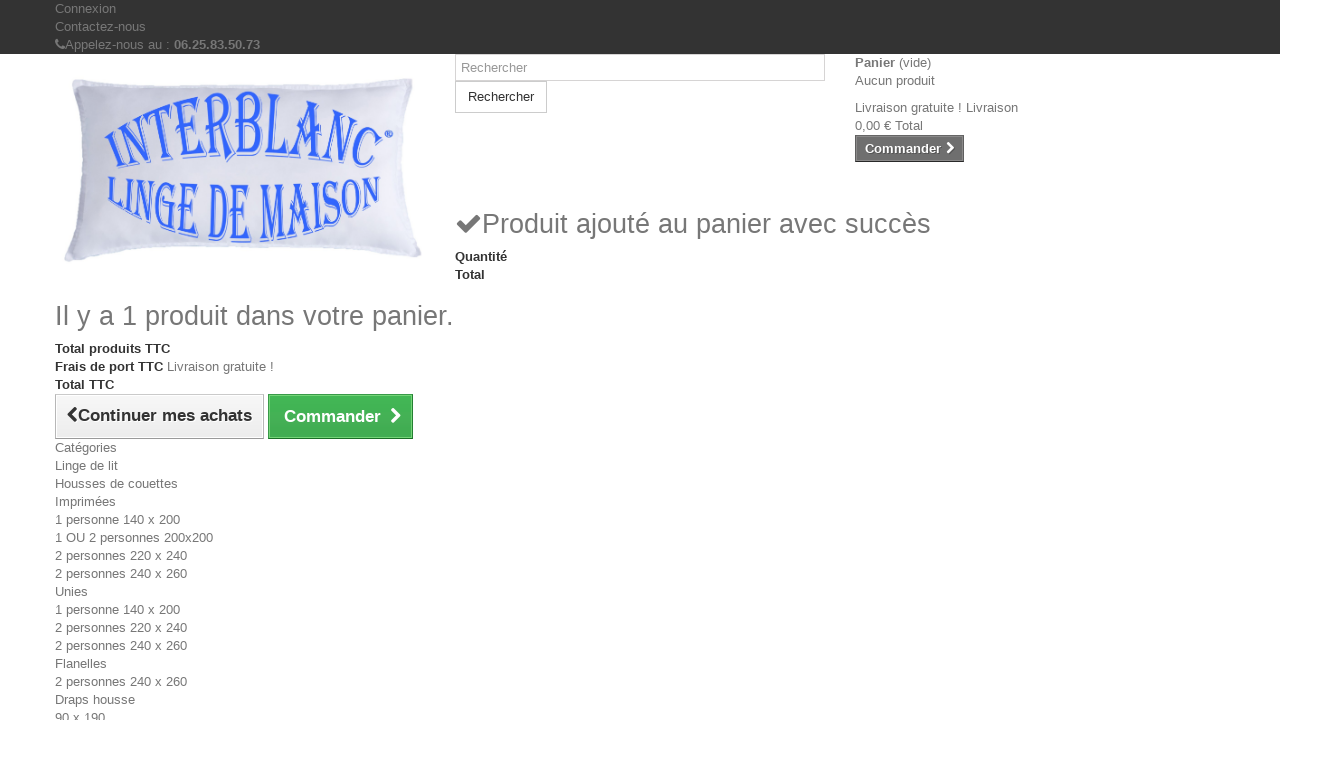

--- FILE ---
content_type: text/html; charset=utf-8
request_url: https://interblanc.com/92-240-x-260
body_size: 8135
content:
<!DOCTYPE HTML>
<!--[if lt IE 7]> <html class="no-js lt-ie9 lt-ie8 lt-ie7 " lang="fr"><![endif]-->
<!--[if IE 7]><html class="no-js lt-ie9 lt-ie8 ie7" lang="fr"><![endif]-->
<!--[if IE 8]><html class="no-js lt-ie9 ie8" lang="fr"><![endif]-->
<!--[if gt IE 8]> <html class="no-js ie9" lang="fr"><![endif]-->
<html lang="fr">
	<head>
		<meta charset="utf-8" />
		<title>240 x 260 - Interblanc.com</title>
		<meta name="generator" content="PrestaShop" />
		<meta name="robots" content="index,follow" />
		<meta name="viewport" content="width=device-width, minimum-scale=0.25, maximum-scale=1.6, initial-scale=1.0" /> 
		<meta name="apple-mobile-web-app-capable" content="yes" /> 
		<link rel="icon" type="image/vnd.microsoft.icon" href="/img/favicon.ico?1605288496" />
		<link rel="shortcut icon" type="image/x-icon" href="/img/favicon.ico?1605288496" />
			<link rel="stylesheet" href="/themes/default-bootstrap/css/global.css" type="text/css" media="all" />
			<link rel="stylesheet" href="/themes/default-bootstrap/css/autoload/highdpi.css" type="text/css" media="all" />
			<link rel="stylesheet" href="/themes/default-bootstrap/css/autoload/responsive-tables.css" type="text/css" media="all" />
			<link rel="stylesheet" href="/themes/default-bootstrap/css/autoload/uniform.default.css" type="text/css" media="all" />
			<link rel="stylesheet" href="/js/jquery/plugins/fancybox/jquery.fancybox.css" type="text/css" media="all" />
			<link rel="stylesheet" href="/themes/default-bootstrap/css/product_list.css" type="text/css" media="all" />
			<link rel="stylesheet" href="/themes/default-bootstrap/css/category.css" type="text/css" media="all" />
			<link rel="stylesheet" href="/themes/default-bootstrap/css/scenes.css" type="text/css" media="all" />
			<link rel="stylesheet" href="/themes/default-bootstrap/css/modules/blockcart/blockcart.css" type="text/css" media="all" />
			<link rel="stylesheet" href="/themes/default-bootstrap/css/modules/blockcurrencies/blockcurrencies.css" type="text/css" media="all" />
			<link rel="stylesheet" href="/themes/default-bootstrap/css/modules/blocklanguages/blocklanguages.css" type="text/css" media="all" />
			<link rel="stylesheet" href="/themes/default-bootstrap/css/modules/blockcontact/blockcontact.css" type="text/css" media="all" />
			<link rel="stylesheet" href="/themes/default-bootstrap/css/modules/blocknewsletter/blocknewsletter.css" type="text/css" media="all" />
			<link rel="stylesheet" href="/themes/default-bootstrap/css/modules/blocksearch/blocksearch.css" type="text/css" media="all" />
			<link rel="stylesheet" href="/js/jquery/plugins/autocomplete/jquery.autocomplete.css" type="text/css" media="all" />
			<link rel="stylesheet" href="/themes/default-bootstrap/css/modules/blockuserinfo/blockuserinfo.css" type="text/css" media="all" />
			<link rel="stylesheet" href="/themes/default-bootstrap/css/modules/blockviewed/blockviewed.css" type="text/css" media="all" />
			<link rel="stylesheet" href="/modules/homefeatured/css/homefeatured.css" type="text/css" media="all" />
			<link rel="stylesheet" href="/modules/themeconfigurator/css/hooks.css" type="text/css" media="all" />
			<link rel="stylesheet" href="/themes/default-bootstrap/css/modules/productcomments/productcomments.css" type="text/css" media="all" />
			<link rel="stylesheet" href="/modules/paypal/views/css/paypal.css" type="text/css" media="all" />
			<link rel="stylesheet" href="/themes/default-bootstrap/css/modules/blocktopmenu/css/blocktopmenu.css" type="text/css" media="all" />
			<link rel="stylesheet" href="/themes/default-bootstrap/css/modules/blocktopmenu/css/superfish-modified.css" type="text/css" media="all" />
			<link rel="stylesheet" href="/modules/prestacookie/prestacookie.css" type="text/css" media="all" />
			<link rel="stylesheet" href="/modules/fianetsceau/views/css/fianetsceau.css" type="text/css" media="all" />
		<script type="text/javascript">
var CUSTOMIZE_TEXTFIELD = 1;
var FancyboxI18nClose = 'Fermer';
var FancyboxI18nNext = 'Suivant';
var FancyboxI18nPrev = 'Pr&eacute;c&eacute;dent';
var ajax_allowed = false;
var ajaxsearch = true;
var baseDir = 'https://interblanc.com/';
var baseUri = 'https://interblanc.com/';
var blocksearch_type = 'top';
var contentOnly = false;
var customizationIdMessage = 'Personnalisation';
var delete_txt = 'Supprimer';
var displayList = false;
var freeProductTranslation = 'Offert !';
var freeShippingTranslation = 'Livraison gratuite !';
var generated_date = 1769886909;
var id_lang = 1;
var img_dir = 'https://interblanc.com/themes/default-bootstrap/img/';
var instantsearch = false;
var isGuest = 0;
var isLogged = 0;
var page_name = 'category';
var placeholder_blocknewsletter = 'Saisissez votre adresse e-mail';
var priceDisplayMethod = 0;
var priceDisplayPrecision = 2;
var quickView = true;
var removingLinkText = 'supprimer cet article du panier';
var roundMode = 2;
var search_url = 'https://interblanc.com/recherche';
var static_token = '4415323466baf130daa32164733b5862';
var token = '97be31f9a52ab8ace405ec0e48b2e6d7';
var usingSecureMode = true;
</script>

		<script type="text/javascript" src="/js/jquery/jquery-1.11.0.min.js"></script>
		<script type="text/javascript" src="/js/jquery/jquery-migrate-1.2.1.min.js"></script>
		<script type="text/javascript" src="/js/jquery/plugins/jquery.easing.js"></script>
		<script type="text/javascript" src="/js/tools.js"></script>
		<script type="text/javascript" src="/themes/default-bootstrap/js/global.js"></script>
		<script type="text/javascript" src="/themes/default-bootstrap/js/autoload/10-bootstrap.min.js"></script>
		<script type="text/javascript" src="/themes/default-bootstrap/js/autoload/15-jquery.total-storage.min.js"></script>
		<script type="text/javascript" src="/themes/default-bootstrap/js/autoload/15-jquery.uniform-modified.js"></script>
		<script type="text/javascript" src="/js/jquery/plugins/fancybox/jquery.fancybox.js"></script>
		<script type="text/javascript" src="/themes/default-bootstrap/js/products-comparison.js"></script>
		<script type="text/javascript" src="/themes/default-bootstrap/js/category.js"></script>
		<script type="text/javascript" src="/themes/default-bootstrap/js/modules/blocknewsletter/blocknewsletter.js"></script>
		<script type="text/javascript" src="/js/jquery/plugins/autocomplete/jquery.autocomplete.js"></script>
		<script type="text/javascript" src="/themes/default-bootstrap/js/modules/blocksearch/blocksearch.js"></script>
		<script type="text/javascript" src="/themes/default-bootstrap/js/modules/blocktopmenu/js/hoverIntent.js"></script>
		<script type="text/javascript" src="/themes/default-bootstrap/js/modules/blocktopmenu/js/superfish-modified.js"></script>
		<script type="text/javascript" src="/themes/default-bootstrap/js/modules/blocktopmenu/js/blocktopmenu.js"></script>
			<script defer type="text/javascript">/*
* 2007-2018 PrestaShop
*
* NOTICE OF LICENSE
*
* This source file is subject to the Academic Free License (AFL 3.0)
* that is bundled with this package in the file LICENSE.txt.
* It is also available through the world-wide-web at this URL:
* http://opensource.org/licenses/afl-3.0.php
* If you did not receive a copy of the license and are unable to
* obtain it through the world-wide-web, please send an email
* to license@prestashop.com so we can send you a copy immediately.
*
* DISCLAIMER
*
* Do not edit or add to this file if you wish to upgrade PrestaShop to newer
* versions in the future. If you wish to customize PrestaShop for your
* needs please refer to http://www.prestashop.com for more information.
*
*  @author 2007-2019 PayPal
 *  @author 2007-2013 PrestaShop SA <contact@prestashop.com>
 *  @author 2014-2019 202 ecommerce <tech@202-ecommerce.com>
*  @copyright PayPal
*  @license http://opensource.org/licenses/osl-3.0.php Open Software License (OSL 3.0)
*  
*/


    

function updateFormDatas()
{
	var nb = $('#quantity_wanted').val();
	var id = $('#idCombination').val();

	$('.paypal_payment_form input[name=quantity]').val(nb);
	$('.paypal_payment_form input[name=id_p_attr]').val(id);
}
	
$(document).ready( function() {
    
		var baseDirPP = baseDir.replace('http:', 'https:');
		
	if($('#in_context_checkout_enabled').val() != 1)
	{
        $(document).on('click','#payment_paypal_express_checkout', function() {
			$('#paypal_payment_form_cart').submit();
			return false;
		});
	}


	var jquery_version = $.fn.jquery.split('.');
	if(jquery_version[0]>=1 && jquery_version[1] >= 7)
	{
		$('body').on('submit',".paypal_payment_form", function () {
			updateFormDatas();
		});
	}
	else {
		$('.paypal_payment_form').live('submit', function () {
			updateFormDatas();
		});
	}

	function displayExpressCheckoutShortcut() {
		var id_product = $('input[name="id_product"]').val();
		var id_product_attribute = $('input[name="id_product_attribute"]').val();
		$.ajax({
			type: "GET",
			url: baseDirPP+'/modules/paypal/express_checkout/ajax.php',
			data: { get_qty: "1", id_product: id_product, id_product_attribute: id_product_attribute },
			cache: false,
			success: function(result) {
				if (result == '1') {
					$('#container_express_checkout').slideDown();
				} else {
					$('#container_express_checkout').slideUp();
				}
				return true;
			}
		});
	}

	$('select[name^="group_"]').change(function () {
		setTimeout(function(){displayExpressCheckoutShortcut()}, 500);
	});

	$('.color_pick').click(function () {
		setTimeout(function(){displayExpressCheckoutShortcut()}, 500);
	});

    if($('body#product').length > 0) {
        setTimeout(function(){displayExpressCheckoutShortcut()}, 500);
    }
	
	
			

	var modulePath = 'modules/paypal';
	var subFolder = '/integral_evolution';

	var fullPath = baseDirPP + modulePath + subFolder;
	var confirmTimer = false;
		
	if ($('form[target="hss_iframe"]').length == 0) {
		if ($('select[name^="group_"]').length > 0)
			displayExpressCheckoutShortcut();
		return false;
	} else {
		checkOrder();
	}

	function checkOrder() {
		if(confirmTimer == false)
			confirmTimer = setInterval(getOrdersCount, 1000);
	}

	});


</script>
		<link rel="stylesheet" href="https://fonts.googleapis.com/css?family=Open+Sans:300,600&amp;subset=latin,latin-ext" type="text/css" media="all" />
		<script src='https://www.google.com/recaptcha/api.js'></script>
		<!--[if IE 8]>
		<script src="https://oss.maxcdn.com/libs/html5shiv/3.7.0/html5shiv.js"></script>
		<script src="https://oss.maxcdn.com/libs/respond.js/1.3.0/respond.min.js"></script>
		<![endif]-->
	</head>
	<body id="category" class="category category-92 category-240-x-260 hide-right-column lang_fr">
					<div id="page">
			<div class="header-container">
				<header id="header">
					<div class="banner">
						<div class="container">
							<div class="row">
								
							</div>
						</div>
					</div>
					<div class="nav">
						<div class="container">
							<div class="row">
								<nav><!-- Block user information module NAV  -->
<div class="header_user_info">
			<a class="login" href="https://interblanc.com/mon-compte" rel="nofollow" title="Identifiez-vous">
			Connexion
		</a>
	</div>
<!-- /Block usmodule NAV -->
<!-- Block languages module -->
<!-- /Block languages module -->
<div id="contact-link">
	<a href="https://interblanc.com/contactez-nous" title="Contactez-nous">Contactez-nous</a>
</div>
	<span class="shop-phone">
		<i class="icon-phone"></i>Appelez-nous au : <strong>06.25.83.50.73  </strong>
	</span>
</nav>
							</div>
						</div>
					</div>
					<div>
						<div class="container">
							<div class="row">
								<div id="header_logo">
									<a href="http://interblanc.com/" title="Interblanc.com">
										<img class="logo img-responsive" src="https://interblanc.com/img/prestashop-1446466334.jpg" alt="Interblanc.com" width="1633" height="877"/>
									</a>
								</div>
								<!-- Block search module TOP -->
<div id="search_block_top" class="col-sm-4 clearfix">
	<form id="searchbox" method="get" action="https://interblanc.com/recherche" >
		<input type="hidden" name="controller" value="search" />
		<input type="hidden" name="orderby" value="position" />
		<input type="hidden" name="orderway" value="desc" />
		<input class="search_query form-control" type="text" id="search_query_top" name="search_query" placeholder="Rechercher" value="" />
		<button type="submit" name="submit_search" class="btn btn-default button-search">
			<span>Rechercher</span>
		</button>
	</form>
</div>
<!-- /Block search module TOP --><!-- MODULE Block cart -->
<div class="col-sm-4 clearfix">
	<div class="shopping_cart">
		<a href="https://interblanc.com/commande-rapide" title="Voir mon panier" rel="nofollow">
			<b>Panier</b>
			<span class="ajax_cart_quantity unvisible">0</span>
			<span class="ajax_cart_product_txt unvisible">Produit</span>
			<span class="ajax_cart_product_txt_s unvisible">Produits</span>
			<span class="ajax_cart_total unvisible">
							</span>
			<span class="ajax_cart_no_product">(vide)</span>
					</a>
					<div class="cart_block block exclusive">
				<div class="block_content">
					<!-- block list of products -->
					<div class="cart_block_list">
												<p class="cart_block_no_products">
							Aucun produit
						</p>
												<div class="cart-prices">
							<div class="cart-prices-line first-line">
								<span class="price cart_block_shipping_cost ajax_cart_shipping_cost">
																			Livraison gratuite !
																	</span>
								<span>
									Livraison
								</span>
							</div>
																					<div class="cart-prices-line last-line">
								<span class="price cart_block_total ajax_block_cart_total">0,00 €</span>
								<span>Total</span>
							</div>
													</div>
						<p class="cart-buttons">
							<a id="button_order_cart" class="btn btn-default button button-small" href="https://interblanc.com/commande-rapide" title="Commander" rel="nofollow">
								<span>
									Commander<i class="icon-chevron-right right"></i>
								</span>
							</a>
						</p>
					</div>
				</div>
			</div><!-- .cart_block -->
			</div>
</div>

	<div id="layer_cart">
		<div class="clearfix">
			<div class="layer_cart_product col-xs-12 col-md-6">
				<span class="cross" title="Fermer la fenêtre"></span>
				<h2>
					<i class="icon-ok"></i>Produit ajouté au panier avec succès
				</h2>
				<div class="product-image-container layer_cart_img">
				</div>
				<div class="layer_cart_product_info">
					<span id="layer_cart_product_title" class="product-name"></span>
					<span id="layer_cart_product_attributes"></span>
					<div>
						<strong class="dark">Quantité</strong>
						<span id="layer_cart_product_quantity"></span>
					</div>
					<div>
						<strong class="dark">Total</strong>
						<span id="layer_cart_product_price"></span>
					</div>
				</div>
			</div>
			<div class="layer_cart_cart col-xs-12 col-md-6">
				<h2>
					<!-- Plural Case [both cases are needed because page may be updated in Javascript] -->
					<span class="ajax_cart_product_txt_s  unvisible">
						Il y a <span class="ajax_cart_quantity">0</span> produits dans votre panier.
					</span>
					<!-- Singular Case [both cases are needed because page may be updated in Javascript] -->
					<span class="ajax_cart_product_txt ">
						Il y a 1 produit dans votre panier.
					</span>
				</h2>
	
				<div class="layer_cart_row">
					<strong class="dark">
						Total produits
																					TTC
																		</strong>
					<span class="ajax_block_products_total">
											</span>
				</div>
	
								<div class="layer_cart_row">
					<strong class="dark">
						Frais de port&nbsp;TTC					</strong>
					<span class="ajax_cart_shipping_cost">
													Livraison gratuite !
											</span>
				</div>
								<div class="layer_cart_row">	
					<strong class="dark">
						Total
																					TTC
																		</strong>
					<span class="ajax_block_cart_total">
											</span>
				</div>
				<div class="button-container">	
					<span class="continue btn btn-default button exclusive-medium" title="Continuer mes achats">
						<span>
							<i class="icon-chevron-left left"></i>Continuer mes achats
						</span>
					</span>
					<a class="btn btn-default button button-medium"	href="https://interblanc.com/commande-rapide" title="Commander" rel="nofollow">
						<span>
							Commander<i class="icon-chevron-right right"></i>
						</span>
					</a>	
				</div>
			</div>
		</div>
		<div class="crossseling"></div>
	</div> <!-- #layer_cart -->
	<div class="layer_cart_overlay"></div>

<!-- /MODULE Block cart -->	<!-- Menu -->
	<div id="block_top_menu" class="sf-contener clearfix col-lg-12">
		<div class="cat-title">Catégories</div>
		<ul class="sf-menu clearfix menu-content">
			<li><a href="https://interblanc.com/90-linge-de-lit" title="Linge de lit">Linge de lit</a><ul><li><a href="https://interblanc.com/15-housses-de-couettes" title="Housses de couettes">Housses de couettes</a><ul><li><a href="https://interblanc.com/21-imprimees" title="Imprimées">Imprimées</a><ul><li><a href="https://interblanc.com/24-1-personne-140-x-200" title="1 personne 140 x 200">1 personne 140 x 200</a></li><li><a href="https://interblanc.com/84-1-ou-2-personnes-200x200" title="1 OU 2 personnes 200x200">1 OU 2 personnes 200x200</a></li><li><a href="https://interblanc.com/25-2-personnes-220-x-240" title="2 personnes 220 x 240">2 personnes 220 x 240</a></li><li><a href="https://interblanc.com/26-2-personnes-240-x-260" title="2 personnes 240 x 260">2 personnes 240 x 260</a></li></ul></li><li><a href="https://interblanc.com/22-unies" title="Unies">Unies</a><ul><li><a href="https://interblanc.com/27-1-personne-140-x-200" title="1 personne 140 x 200">1 personne 140 x 200</a></li><li><a href="https://interblanc.com/28-2-personnes-220-x-240" title="2 personnes 220 x 240">2 personnes 220 x 240</a></li><li><a href="https://interblanc.com/29-2-personnes-240-x-260" title="2 personnes 240 x 260">2 personnes 240 x 260</a></li></ul></li><li><a href="https://interblanc.com/23-flanelles" title="Flanelles">Flanelles</a><ul><li><a href="https://interblanc.com/31-2-personnes-240-x-260" title="2 personnes 240 x 260">2 personnes 240 x 260</a></li></ul></li></ul></li><li><a href="https://interblanc.com/16-draps-housse" title="Draps housse">Draps housse</a><ul><li><a href="https://interblanc.com/34-90-x-190" title="90 x 190">90 x 190</a></li><li><a href="https://interblanc.com/35-140-x-190" title="140 x 190">140 x 190</a></li><li><a href="https://interblanc.com/36-160-x-200" title="160 x 200">160 x 200</a></li></ul></li><li><a href="https://interblanc.com/17-parures-de-draps" title="Parures de draps">Parures de draps</a><ul><li><a href="https://interblanc.com/32-2-personnes-140-x-190" title="2 personnes 140 x 190">2 personnes 140 x 190</a></li><li><a href="https://interblanc.com/33-2-personnes-160-x-200" title="2 personnes 160 x 200">2 personnes 160 x 200</a></li></ul></li><li><a href="https://interblanc.com/65-couvre-lit" title="Couvre-lit">Couvre-lit</a></li><li><a href="https://interblanc.com/91-couvertures" title="Couvertures">Couvertures</a><ul><li class="sfHoverForce"><a href="https://interblanc.com/92-240-x-260" title="240 x 260">240 x 260</a></li><li><a href="https://interblanc.com/93-220-x-240" title="220 x 240">220 x 240</a></li><li><a href="https://interblanc.com/94-180-x-220" title="180 x 220">180 x 220</a></li></ul></li></ul></li><li><a href="https://interblanc.com/37-linge-de-toilette" title="Linge de toilette">Linge de toilette</a><ul><li><a href="https://interblanc.com/38-drap-de-bain-70-x-140-cm" title="Drap de bain 70 x 140 cm">Drap de bain 70 x 140 cm</a></li><li><a href="https://interblanc.com/39-drap-de-bain-100-x-150-cm" title="Drap de bain 100 x 150 cm">Drap de bain 100 x 150 cm</a></li><li><a href="https://interblanc.com/40-serviette-50-x-100-cm" title="Serviette 50 x 100 cm">Serviette 50 x 100 cm</a></li><li><a href="https://interblanc.com/41-gant-de-toilette" title="Gant de toilette">Gant de toilette</a></li><li><a href="https://interblanc.com/83-lot-de-linge-de-toilette" title="Lot de linge de toilette">Lot de linge de toilette</a></li></ul></li><li><a href="https://interblanc.com/54-linge-de-cuisine" title="Linge de cuisine">Linge de cuisine</a></li><li><a href="https://interblanc.com/18-couettes-et-oreillers" title="Couettes et Oreillers">Couettes et Oreillers</a><ul><li><a href="https://interblanc.com/44-imprimees" title="Imprimées">Imprimées</a></li><li><a href="https://interblanc.com/45-blanches" title="Blanches">Blanches</a></li><li><a href="https://interblanc.com/66-unies-reversibles" title="Unies réversibles">Unies réversibles</a><ul><li><a href="https://interblanc.com/67-140-x-200" title="140 x 200">140 x 200</a></li><li><a href="https://interblanc.com/68-220-x-240" title="220 X 240">220 X 240</a></li><li><a href="https://interblanc.com/69-240-x-260" title="240 X 260">240 X 260</a></li></ul></li><li><a href="https://interblanc.com/47-oreillers" title="Oreillers">Oreillers</a></li></ul></li><li><a href="https://interblanc.com/46-protection-literie" title="Protection literie">Protection literie</a><ul><li><a href="https://interblanc.com/48-protege-oreillers" title="Protège oreillers">Protège oreillers</a></li></ul></li><li><a href="https://interblanc.com/96-deco" title="DECO">DECO</a></li><li><a href="http://interblanc.com/promotions" title="Promos">Promos</a></li>
<li><a href="https://interblanc.com/nouveaux-produits" title="Nouveaux produits">Nouveaux produits</a></li>

					</ul>
	</div>
	<!--/ Menu -->

<style>
    [paypal-banner-message] span {
        margin: auto;
    }
</style>

<div class="clearfix"></div>



<script>
          var color = "gray";
          var placement = "home";
          var layout = "flex";
    </script>

          <script>
          var script = document.querySelector('script[data-key="paypal-lib"]');

          if (null == script) {
              var newScript = document.createElement('script');
                              newScript.setAttribute('src', 'https://www.paypal.com/sdk/js?components=messages&client-id=AaLM0EmNGHgQbiL1A9DjV8l-79Qvjl6ZqtV4xJxtjxYpMbnMmznYZeeusGjDsPmt5eoUItQozcnyEOiZ');
                              newScript.setAttribute('data-namespace', 'paypalMessages');
                              newScript.setAttribute('data-page-type', '');
                              newScript.setAttribute('data-partner-attribution-id', 'PRESTASHOP_Cart_SPB');
              
              newScript.setAttribute('data-key', 'paypal-lib');
              document.body.appendChild(newScript);
          }
      </script>
    


<div installment-container>
  <div banner-container>
    <div paypal-banner-message></div>
  </div>
</div>

<script>
  var Banner = function (conf) {

      this.placement = typeof conf.placement != 'undefined' ? conf.placement : null;

      this.amount = typeof conf.amount != 'undefined' ? conf.amount : null;

      this.layout = typeof conf.layout != 'undefined' ? conf.layout : null;

      this.color = typeof conf.color != 'undefined' ? conf.color : null;

      this.container = typeof conf.container != 'undefined' ? conf.container : null;

      this.textAlign = typeof conf.textAlign != 'undefined' ? conf.textAlign : null;
  };

  Banner.prototype.initBanner = function() {
      if (typeof paypalMessages == 'undefined') {
          setTimeout(this.initBanner.bind(this), 200);
          return;
      }

      var conf = {
          style: {
              ratio: '20x1'
          }
      };

      if (this.textAlign) {
          conf['style']['text'] = {
              'align': this.textAlign
          }
      }

      if (this.placement) {
          conf.placement = this.placement;
      }

      if (this.amount) {
          conf.amount = this.amount;
      }

      if (this.layout) {
          conf.style.layout = this.layout;
      }

      if (this.color && this.layout == 'flex') {
          conf.style.color = this.color;
      }

      paypalMessages.Messages(conf).render(this.container);
  };

  document.addEventListener('initPaypalBanner', Banner.init)
</script>


<script>
    var paypalBanner = new Banner({
        color: color,
        layout: layout,
        placement: placement,
        container: '[paypal-banner-message]'
    });
    paypalBanner.initBanner();
</script>
							</div>
						</div>
					</div>
				</header>
			</div>
			<div class="columns-container">
				<div id="columns" class="container">
											
<!-- Breadcrumb -->
<div class="breadcrumb clearfix">
	<a class="home" href="http://interblanc.com/" title="retour &agrave; Accueil"><i class="icon-home"></i></a>
			<span class="navigation-pipe" >&gt;</span>
					<a href="https://interblanc.com/90-linge-de-lit" title="Linge de lit">Linge de lit</a><span class="navigation-pipe">></span><a href="https://interblanc.com/91-couvertures" title="Couvertures">Couvertures</a><span class="navigation-pipe">></span>240 x 260
			</div>
<!-- /Breadcrumb -->
										<div id="slider_row" class="row">
						<div id="top_column" class="center_column col-xs-12 col-sm-12"></div>
					</div>
					<div class="row">
												<div id="left_column" class="column col-xs-12 col-sm-3">	<!-- Block CMS module -->
			<section id="informations_block_left_1" class="block informations_block_left">
			<p class="title_block">
				<a href="https://interblanc.com/content/category/1-home">
					Informations				</a>
			</p>
			<div class="block_content list-block">
				<ul>
																							<li>
								<a href="https://interblanc.com/content/1-livraison" title="Livraison">
									Livraison
								</a>
							</li>
																								<li>
								<a href="https://interblanc.com/content/3-conditions-generales-de-ventes" title="Conditions générales de vente">
									Conditions générales de vente
								</a>
							</li>
																								<li>
								<a href="https://interblanc.com/content/5-paiement-securise" title="Paiement sécurisé">
									Paiement sécurisé
								</a>
							</li>
																				</ul>
			</div>
		</section>
		<!-- /Block CMS module -->
<!-- MODULE Block specials -->
<div id="special_block_right" class="block">
	<p class="title_block">
        <a href="https://interblanc.com/promotions" title="Promotions">
            Promotions
        </a>
    </p>
	<div class="block_content products-block">
    		<ul>
        	<li class="clearfix">
            	<a class="products-block-image" href="https://interblanc.com/2-personnes-220-x-240/346-housse-de-couette-220x240-adelina-2-taies-pur-coton.html">
                    <img 
                    class="replace-2x img-responsive" 
                    src="https://interblanc.com/626-small_default/housse-de-couette-220x240-adelina-2-taies-pur-coton.jpg" 
                    alt="Housse de couette 220x240 ADELINA + 2 taies  Pur coton" 
                    title="Housse de couette 220x240 ADELINA + 2 taies  Pur coton" />
                </a>
                <div class="product-content">
                	<h5>
                        <a class="product-name" href="https://interblanc.com/2-personnes-220-x-240/346-housse-de-couette-220x240-adelina-2-taies-pur-coton.html" title="Housse de couette 220x240 ADELINA + 2 taies  Pur coton">
                            Housse de couette 220x240 ADELINA + 2 taies  Pur coton
                        </a>
                    </h5>
                                        	<p class="product-description">
                            Housse de couette 220x240
+ 2 taies...
                        </p>
                                        <div class="price-box">
                    	                        	<span class="price special-price">
                                                                    27,60 €                            </span>
                                                                                                                                 <span class="price-percent-reduction">-20%</span>
                                                                                         <span class="old-price">
                                                                    34,50 €                            </span>
                                            </div>
                </div>
            </li>
		</ul>
		<div>
			<a 
            class="btn btn-default button button-small" 
            href="https://interblanc.com/promotions" 
            title="Toutes les promos">
                <span>Toutes les promos<i class="icon-chevron-right right"></i></span>
            </a>
		</div>
    	</div>
</div>
<!-- /MODULE Block specials --></div>
																		<div id="center_column" class="center_column col-xs-12 col-sm-9">
	

	    			<h1 class="page-heading"><span class="cat-name">240 x 260&nbsp;</span><span class="heading-counter">Il n&#039;y a aucun produit dans cette cat&eacute;gorie.</span>
</h1>
										</div><!-- #center_column -->
										</div><!-- .row -->
				</div><!-- #columns -->
			</div><!-- .columns-container -->
							<!-- Footer -->
				<div class="footer-container">
					<footer id="footer"  class="container">
						<div class="row"><!-- Block Newsletter module-->
<div id="newsletter_block_left" class="block">
	<h4>Lettre d'informations</h4>
	<div class="block_content">
		<form action="https://interblanc.com/" method="post">
			<div class="form-group" >
				<input class="inputNew form-control grey newsletter-input" id="newsletter-input" type="text" name="email" size="18" value="Saisissez votre adresse e-mail" />
                <button type="submit" name="submitNewsletter" class="btn btn-default button button-small">
                    <span>ok</span>
                </button>
				<input type="hidden" name="action" value="0" />
			</div>
		</form>
	</div>
</div>
<!-- /Block Newsletter module-->
<section id="social_block">
	<ul>
					<li class="facebook">
				<a target="_blank" href="https://www.facebook.com/interblanc.lingedemaison">
					<span>Facebook</span>
				</a>
			</li>
						                        	</ul>
    <h4>Nous suivre</h4>
</section>
<div class="clearfix"></div>
	<!-- MODULE Block footer -->
	<section class="footer-block col-xs-12 col-sm-2" id="block_various_links_footer">
		<h4>Informations</h4>
		<ul class="toggle-footer">
																		<li class="item">
				<a href="https://interblanc.com/contactez-nous" title="Contactez-nous">
					Contactez-nous
				</a>
			</li>
															<li class="item">
						<a href="https://interblanc.com/content/1-livraison" title="Livraison">
							Livraison
						</a>
					</li>
																<li class="item">
						<a href="https://interblanc.com/content/3-conditions-generales-de-ventes" title="Conditions générales de vente">
							Conditions générales de vente
						</a>
					</li>
																<li class="item">
						<a href="https://interblanc.com/content/4-a-propos" title="A propos">
							A propos
						</a>
					</li>
																<li class="item">
						<a href="https://interblanc.com/content/5-paiement-securise" title="Paiement sécurisé">
							Paiement sécurisé
						</a>
					</li>
																			</ul>
		
	</section>
		<!-- /MODULE Block footer -->
<!-- Block myaccount module -->
<section class="footer-block col-xs-12 col-sm-4">
	<h4><a href="https://interblanc.com/mon-compte" title="Gérer mon compte client" rel="nofollow">Mon compte</a></h4>
	<div class="block_content toggle-footer">
		<ul class="bullet">
			<li><a href="https://interblanc.com/historique-des-commandes" title="Mes commandes" rel="nofollow">Mes commandes</a></li>
			<li><a href="https://interblanc.com/details-de-la-commande" title="Mes retours de marchandise" rel="nofollow">Mes retours de marchandise</a></li>			<li><a href="https://interblanc.com/avoirs" title="Mes avoirs" rel="nofollow">Mes avoirs</a></li>
			<li><a href="https://interblanc.com/adresses" title="Mes adresses" rel="nofollow">Mes adresses</a></li>
			<li><a href="https://interblanc.com/identite" title="Gérer mes informations personnelles" rel="nofollow">Mes informations personnelles</a></li>
			<li><a href="https://interblanc.com/bons-de-reduction" title="Mes bons de réduction" rel="nofollow">Mes bons de réduction</a></li>			
            		</ul>
	</div>
</section>
<!-- /Block myaccount module -->
<script type="text/javascript">
				var time_start;
				$(window).load(
					function() {
						time_start = new Date();
					}
				);
				$(window).unload(
					function() {
						var time_end = new Date();
						var pagetime = new Object;
						pagetime.type = "pagetime";
						pagetime.id_connections = "1194812";
						pagetime.id_page = "486";
						pagetime.time_start = "2026-01-31 20:15:09";
						pagetime.token = "5f4cdbe55b3085d43b1c8cfa7116bd6aa911f7cf";
						pagetime.time = time_end-time_start;
						$.post("https://interblanc.com/index.php?controller=statistics", pagetime);
					}
				);
			</script><div class="modulesden-cookies-bar" style="background-color:#ffffff;bottom:0;display:none;">
	<div class="row">
		<div class="col-lg-12">
			<p>Les cookies assurent le bon fonctionnement de nos services. En utilisant ces derniers, vous acceptez l'utilisation des cookies&nbsp;&nbsp;&nbsp;&nbsp;
				<a href=""></a>
				&nbsp;&nbsp;&nbsp;&nbsp;
				<button style="background-color:#1ea7ee !important;color: rgb(249, 249, 249);border-radius:0px;-moz-border-radius:0px;-webkit-border-radius:0px;-o-border-radius:0px;-ms-border-radius:0px;" type="button" class="btn cookie-btn">OK</button>
			</p>
		</div>
	</div>
</div>

<script>
    $(document).ready(function() {
		// expands and contracts the inner box
        var window_width = $(window).width();
        $('.modulesden-cookies-bar').width(window_width);
		$('.cookie-btn').on('click',function(){
			cookieSession();
			$('.modulesden-cookies-bar').fadeOut('900');
		})
		if(getCookie("cookieBar") != 1){
			setTimeout(function(){ $('.modulesden-cookies-bar').fadeIn('900'); }, 2000);
			 
		}
		//alert(getCookie("cookieBar"));
		
		function cookieSession() {
			var session_name = 'cookieBar';
			var session_val = '1';
			var expire_date = new Date();
			expire_date.setMonth(expire_date.getMonth()+3);
			document.cookie = session_name + "=" + escape(session_val) +";path=/;" + ((expire_date==null)?"" : ("; expires=" + expire_date.toGMTString()))
		}
		
		function getCookie(cname) {
			var name = cname + "=";
			var ca = document.cookie.split(';');
			for(var i=0; i<ca.length; i++) {
				var c = ca[i];
				while (c.charAt(0)==' ') c = c.substring(1);
				if (c.indexOf(name) == 0) return c.substring(name.length,c.length);
			}
			return "";
		}
    })
</script></div>
					</footer>
				</div><!-- #footer -->
					</div><!-- #page -->
</body></html>